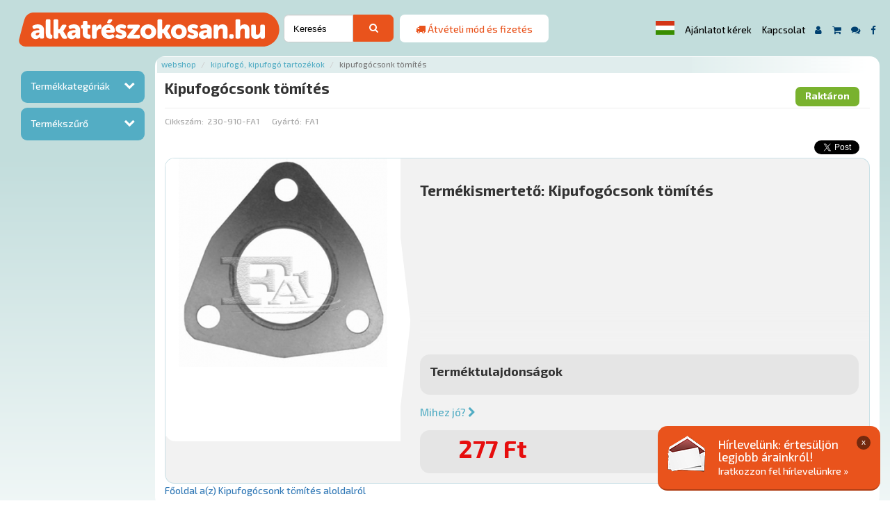

--- FILE ---
content_type: text/html; charset=UTF-8
request_url: https://alkatreszokosan.hu/hu/termek/kipufogo-kipufogo-tartozekok/kipufogocsonk-tomites-230-910-fa1
body_size: 10956
content:
<!DOCTYPE html>
<html lang="hu">
<head>
	<meta charset="UTF-8">
	<meta name="viewport" content="width=device-width, initial-scale=1, maximum-scale=1">
	<meta http-equiv="X-UA-Compatible" content="IE=edge">
	<meta http-equiv="Content-Type" content="text/html; charset=UTF-8" />
	<meta http-equiv="Content-Script-Type" content="text/javascript" />
	<meta http-equiv="Content-Language" content="hu" />
	<meta http-equiv="imagetoolbar" content="no" />

	<title>Kipufogócsonk tömítés | Alkatrész Okosan</title>
	<link rel="shortcut icon" href="/images/favicon.ico">

	<meta name="author" content="AlkatrészOkosan.hu" />
	<meta name="keywords" content="Kipufogócsonk tömítés Kipufogó, kipufogó tartozékok" />
	<meta name="description" content="Kipufogócsonk tömítés Kipufogó, kipufogó tartozékok " />
	<meta name="distribution" content="Global" />
	<meta name="rating" content="general" />
	<meta name="doc-type" content="web page" />
	<meta name="robots" content="index, follow" />
	
	<meta property="og:locale" content="hu_HU">
	<meta property="og:site_name" content="Alkatrész Okosan.hu">
	<meta property="og:title" content="Kipufogócsonk tömítés" />
	<meta property="og:type" content="product" />
	<meta property="og:url" content="https://alkatreszokosan.hu/hu/termek/kipufogo-kipufogo-tartozekok/kipufogocsonk-tomites-230-910-fa1" />
	<meta property="og:image" content="https://alkatreszokosan.hu/images/product/kipufogocsonk-tomites-230-910-fa1/230-910-fa1.png" />
	<meta property="og:description" content="" />
	<meta property="product:price:amount" content="277.00"/>
	<meta property="product:price:currency" content="HUF"/>
		<link rel="stylesheet" href="/build/app.css">
		<link href="https://fonts.googleapis.com/css?family=Exo+2:500,700,800&amp;subset=latin-ext" rel="stylesheet">
	<link href="/assets/vendor/ekko-lightbox/dist/ekko-lightbox.min.css" rel="stylesheet">
	<link href="/assets/vendor/bootstrap-star-rating/css/star-rating.min.css" rel="stylesheet">
			<script async src="https://www.googletagmanager.com/gtag/js?id=UA-42809900-1"></script>
	<script>
		window.dataLayer = window.dataLayer || [];
		function gtag(){dataLayer.push(arguments);}
		gtag('js', new Date());
		gtag('config', 'UA-42809900-1');
				!function(f,b,e,v,n,t,s)
		{if(f.fbq)return;n=f.fbq=function(){n.callMethod?
			n.callMethod.apply(n,arguments):n.queue.push(arguments)};
			if(!f._fbq)f._fbq=n;n.push=n;n.loaded=!0;n.version='2.0';
			n.queue=[];t=b.createElement(e);t.async=!0;
			t.src=v;s=b.getElementsByTagName(e)[0];
			s.parentNode.insertBefore(t,s)}(window, document,'script',
			'https://connect.facebook.net/en_US/fbevents.js');
		fbq('init', '4475331469208839');
		fbq('track', 'PageView');
	</script>
	<noscript><img height="1" width="1" style="display:none" src="https://www.facebook.com/tr?id=4475331469208839&ev=PageView&noscript=1"/></noscript>

	<!--[if lt IE 9]>
	<script src="https://oss.maxcdn.com/html5shiv/3.7.2/html5shiv.min.js"></script>
	<script src="https://oss.maxcdn.com/respond/1.4.2/respond.min.js"></script>
	<![endif]-->

	<!--[if IE]><style>.navbar-search input { height: 40px !important; padding: 10px !important }</style><![endif]-->

</head>
<body class="preload lang-hu product_info">
	<div id="page">
		
		<div id="header">
			<nav class="navbar navbar-default navbar-fixed-top">
				<div class="navigate">
					<div class="navbar-header"><div class="headercontainer container">

						<a id="respsearch" href="#" class="respbtn nolaptop nodesktop">
							<i class="fa fa-search" aria-hidden="true"></i>
						</a>
																		<a id="resplogin" href="/hu/login" class="respbtn nolaptop nodesktop" title="Bejelentkezés">
							<i class="fa fa-user" aria-hidden="true"></i>
						</a>
												<button type="button" class="navbar-toggle collapsed" data-toggle="collapse" data-target="#menubar" aria-expanded="false">
							<span class="sr-only">Menü</span>
							<span class="icon-bar"></span>
							<span class="icon-bar"></span>
							<span class="icon-bar"></span>
						</button>
						<a class="navbar-brand col-xs-12 col-sm-12 col-md-4 col-lg-3" href="/">
							<img src="/images/logo.svg" alt="AlaktrészOkosan.hu" width="375" class="default" data-holder-rendered="true"/>
							
						</a>
						<div class="navbar-search col-xs-12 col-sm-12 col-md-3 col-lg-2">
	<div id="kereso" class="column col-xs-12 col-sm-12 col-md-12 col-lg-12"><div class="container">
		<form name="product_search" method="get" action="/hu/termekek">
		<div class="inputbox col-xs-10 col-sm-11 col-md-9 col-lg-9">
			
			<input type="text" id="search" name="search" required="required" placeholder="Keresés" class="form-control" />
			
		</div>
		<div style="display: none;">
			<div class="checkbox"><label for="product_search_discount"><input type="checkbox" id="product_search_discount" name="discount" disabled="disabled" value="1" /> Akciós</label></div>
			<div class="checkbox"><label for="product_search_stock"><input type="checkbox" id="product_search_stock" name="stock" disabled="disabled" value="1" /> Készleten</label></div>
			<div class="checkbox"><label for="product_search_new"><input type="checkbox" id="product_search_new" name="new" disabled="disabled" value="1" /> Újdonság</label></div>
		</div>
		<div class="btnbox col-xs-2 col-sm-1 col-md-3 col-lg-3">
			<button type="submit" class="btn btn-primary"><i class="fa fa-search" aria-hidden="true"></i></button>
		</div>
		<input type="hidden" id="product_search_page" name="page" value="1" />
		<input type="hidden" id="product_search_price1" name="price1" disabled="disabled" />
		<input type="hidden" id="product_search_price2" name="price2" disabled="disabled" />
		<input type="hidden" id="product_search_sort" name="sort" />
		<input type="hidden" id="product_search_limit" name="limit" value="25" />
		<input type="hidden" id="product_search_mf" name="mf" disabled="disabled" />
		<input type="hidden" id="product_search_attr" name="attr" disabled="disabled" />
		</form>
	</div></div>
</div>
						<a href="#" data-toggle="modal" data-target="#freedeliveryModal" title="Átvételi mód és fizetés"><div class="navbar-banner notablet nomobile col-xs-12 col-sm-12 col-md-3 col-lg-2">
							<i class="fa fa-truck" aria-hidden="true"></i> <span>Átvételi mód és fizetés</span>
						</div></a>
						<div id="menubar" class="collapse navbar-collapse">
							<div id="menubox" class="jumbotron"><div class="container">
								<ul class="nav navbar-nav">
									<button type="button" class="no-btn" data-toggle="modal" data-target="#langchooser"><span class="flag-icon flag-icon-hu"></span></button>
									<li class="menu-item nolaptop"><a href="/hu/offer" title="Ajánlatot kérek">Ajánlatot kérek</a></li>
									<li class="menu-item nolaptop">
										<a href="/hu/contact" title="Kapcsolat">Kapcsolat</a>
									</li>
									<li class="menu-item nomobile menu-icon-login menu-icon">
										<a href="/hu/login" data-toggle="tooltip" title="Bejelentkezés">
											<i class="fa fa-user" aria-hidden="true"></i>
										</a>
									</li>
									<li class="menu-item tooltipbtn nomobile menu-icon">
																				<a href="/hu/kosar" data-toggle="tooltip" title="Kosár"><i class="fa fa-shopping-cart" aria-hidden="true"></i></a>
									</li>
									<li class="menu-item notooltipbtn notablet nodesktop menu-icon">
																				<a href="/hu/kosar" title="Kosár"><i class="fa fa-shopping-cart" aria-hidden="true"></i></a>
									</li>

									<li class="menu-item tooltipbtn nomobile menu-icon" data-toggle="tooltip">
										<a href="/hu/gyik" title="Gyakori Kérdések"><i class="fa fa-comments" aria-hidden="true"></i></a>
									</li>
									<li class="menu-item notooltipbtn nodesktop menu-icon">
										<a href="/hu/gyik" title="Gyakori Kérdések"><i class="fa fa-comments" aria-hidden="true"></i></a>
									</li>
									<li class="menu-item tooltipbtn nomobile menu-icon" data-toggle="tooltip">
										<a href="https://www.facebook.com/AlkatreszOkosan.hu" target="_blank" title="Facebook"><i class="fa fa-facebook" aria-hidden="true"></i></a>
									</li>
									<li class="menu-item notooltipbtn nodesktop menu-icon">
										<a href="https://www.facebook.com/AlkatreszOkosan.hu" target="_blank" title="Facebook"><i class="fa fa-facebook" aria-hidden="true"></i></a>
									</li>
																	</ul>

							</div></div>
						</div>

					</div></div>

				</div>
			</nav>
		</div>
		<div id="floatingbanner">
			<div class="img nopadding nomobile col-xs-12 col-sm-4 col-md-3 col-lg-3"><img src="/images/pelda/banner.png" alt="banner" class="img-responsive"></div>
			<div class="txt nopadding col-xs-12 col-sm-8 col-md-9 col-lg-9">
				<a id="floatingbannerbtn" href="#">x</a>
				<h3>Hírlevelünk: Értesüljön legjobb árainkról!</h3>
				<p><a href="/hu/hirlevel" title="Iratkozzon fel hírlevelünkre">Iratkozzon fel hírlevelünkre »</a></p>
			</div>
		</div>
		<div id="content">
			<div class="jumbotron"><div class="container">
																			<div id="sidebar" class="col-xs-12 col-sm-12 col-md-3 col-lg-2">
<form name="product_sidebar" method="get" action="/hu/termekek">
					<div class="accordion" id="accordion2">

						<div class="accordion-group">
								<div class="accordion-heading">
								<a class="accordion-toggle" data-toggle="collapse" data-parent="#accordion2" href="#collapseOne">Termékkategóriák</a>
							</div>
							<div id="collapseOne" class="accordion-body collapse"><div class="accordion-inner">
								<ul>
												<li class="dropdown">
													<a class="dropdown-toggle" data-toggle="dropdown" href="/hu/termekek/ablaktorlo">Ablaktörlő&nbsp;<span class="caret"></span></a>
														<ul class="dropdown-menu hotfix_inner-dropdown">
											<li class="hotfix_inner-submenu">
					<a href="/hu/termekek/ablaktorlo/ablaktorlo-gumi">Ablaktörlő gumi</a>
				</li>
												<li class="hotfix_inner-submenu">
					<a href="/hu/termekek/ablaktorlo/ablaktorlo-kar">Ablaktörlő kar</a>
				</li>
												<li class="hotfix_inner-submenu">
					<a href="/hu/termekek/ablaktorlo/ablaktorlo-lapat">Ablaktörlő lapát</a>
				</li>
						</ul>
	
												</li>
											<li class="dropdown">
													<a href="/hu/termekek/adalekanyagok">Adalékanyagok</a>
												</li>
											<li class="dropdown">
													<a class="dropdown-toggle" data-toggle="dropdown" href="/hu/termekek/akkumulator-es-kiegeszitoi">Akkumulátor és kiegészítői&nbsp;<span class="caret"></span></a>
														<ul class="dropdown-menu hotfix_inner-dropdown">
											<li class="hotfix_inner-submenu">
					<a href="/hu/termekek/akkumulator-es-kiegeszitoi/akkumulator">Akkumulátor</a>
				</li>
												<li class="hotfix_inner-submenu">
					<a href="/hu/termekek/akkumulator-es-kiegeszitoi/akkumulator-csipesz">Akkumulátor csipesz</a>
				</li>
												<li class="hotfix_inner-submenu">
					<a href="/hu/termekek/akkumulator-es-kiegeszitoi/akkumulator-saru">Akkumulátor saru</a>
				</li>
												<li class="hotfix_inner-submenu">
					<a href="/hu/termekek/akkumulator-es-kiegeszitoi/akkumulator-tolto">Akkumulátor töltő</a>
				</li>
												<li class="hotfix_inner-submenu">
					<a href="/hu/termekek/akkumulator-es-kiegeszitoi/akkumulator-vedelem">Akkumulátor védelem</a>
				</li>
												<li class="hotfix_inner-submenu">
					<a href="/hu/termekek/akkumulator-es-kiegeszitoi/akkusav">Akkusav</a>
				</li>
												<li class="hotfix_inner-submenu">
					<a href="/hu/termekek/akkumulator-es-kiegeszitoi/inditokabel">Indítókábel</a>
				</li>
						</ul>
	
												</li>
											<li class="dropdown">
													<a class="dropdown-toggle" data-toggle="dropdown" href="/hu/termekek/autoalkatreszek">Autóalkatrészek&nbsp;<span class="caret"></span></a>
														<ul class="dropdown-menu hotfix_inner-dropdown">
											<li class="hotfix_inner-submenu">
					<a href="/hu/termekek/autoalkatreszek/alkatreszek-keleti-tipusokra">Alkatrészek keleti típusokra</a>
				</li>
												<li class="hotfix_inner-submenu">
					<a href="/hu/termekek/autoalkatreszek/anyak">Anyák</a>
				</li>
												<li class="hotfix_inner-submenu">
					<a href="/hu/termekek/autoalkatreszek/biztositek-es-kabelsaru">Biztosíték és kábelsaru</a>
				</li>
												<li class="hotfix_inner-submenu">
					<a href="/hu/termekek/autoalkatreszek/bowden">Bowden</a>
				</li>
												<li class="hotfix_inner-submenu">
					<a href="/hu/termekek/autoalkatreszek/csapagyak">Csapágyak</a>
				</li>
												<li class="hotfix_inner-submenu">
					<a href="/hu/termekek/autoalkatreszek/csavarok">Csavarok</a>
				</li>
												<li class="hotfix_inner-submenu">
					<a href="/hu/termekek/autoalkatreszek/csovek-es-bilincsek">Csövek és bilincsek</a>
				</li>
												<li class="hotfix_inner-submenu">
					<a href="/hu/termekek/autoalkatreszek/egyeb-alkatreszek">Egyéb alkatrészek</a>
				</li>
												<li class="hotfix_inner-submenu">
					<a href="/hu/termekek/autoalkatreszek/elektromos-es-gyujtas-alkatreszek">Elektromos és gyújtás alkatrészek</a>
				</li>
												<li class="hotfix_inner-submenu">
					<a href="/hu/termekek/autoalkatreszek/eroatviteli-alkatreszek">Erőátviteli alkatrészek</a>
				</li>
												<li class="hotfix_inner-submenu">
					<a href="/hu/termekek/autoalkatreszek/fek-alkatreszek">Fék alkatrészek</a>
				</li>
												<li class="hotfix_inner-submenu">
					<a href="/hu/termekek/autoalkatreszek/feltengely-gumiharang">Féltengely gumiharang</a>
				</li>
												<li class="hotfix_inner-submenu">
					<a href="/hu/termekek/autoalkatreszek/futomu-alkatreszek">Futómű alkatrészek</a>
				</li>
												<li class="hotfix_inner-submenu">
					<a href="/hu/termekek/autoalkatreszek/gyuruk">Gyűrűk</a>
				</li>
												<li class="hotfix_inner-submenu">
					<a href="/hu/termekek/autoalkatreszek/huto-futo-es-klimarendszer">Hűtő-fűtő és klímarendszer</a>
				</li>
												<li class="hotfix_inner-submenu">
					<a href="/hu/termekek/autoalkatreszek/karosszeria">Karosszéria</a>
				</li>
												<li class="hotfix_inner-submenu">
					<a href="/hu/termekek/autoalkatreszek/motor">Motor</a>
				</li>
												<li class="hotfix_inner-submenu">
					<a href="/hu/termekek/autoalkatreszek/patent">Patent</a>
				</li>
												<li class="hotfix_inner-submenu">
					<a href="/hu/termekek/autoalkatreszek/prizma">Prizma</a>
				</li>
												<li class="hotfix_inner-submenu">
					<a href="/hu/termekek/autoalkatreszek/szijak-gorgok">Szíjak,görgők</a>
				</li>
												<li class="hotfix_inner-submenu">
					<a href="/hu/termekek/autoalkatreszek/szimering">Szimering</a>
				</li>
												<li class="hotfix_inner-submenu">
					<a href="/hu/termekek/autoalkatreszek/szurok">Szűrők</a>
				</li>
						</ul>
	
												</li>
											<li class="dropdown">
													<a class="dropdown-toggle" data-toggle="dropdown" href="/hu/termekek/autoapolas">Autóápolás&nbsp;<span class="caret"></span></a>
														<ul class="dropdown-menu hotfix_inner-dropdown">
											<li class="hotfix_inner-submenu">
					<a href="/hu/termekek/autoapolas/apolok-polirok">Ápolók, polírok</a>
				</li>
												<li class="hotfix_inner-submenu">
					<a href="/hu/termekek/autoapolas/festek-lakk">Festék, lakk</a>
				</li>
												<li class="hotfix_inner-submenu">
					<a href="/hu/termekek/autoapolas/jeg-es-paramentesito">Jég és páramentesítő</a>
				</li>
												<li class="hotfix_inner-submenu">
					<a href="/hu/termekek/autoapolas/korrozio-es-alvazvedelem">Korrózió és alvázvédelem</a>
				</li>
												<li class="hotfix_inner-submenu">
					<a href="/hu/termekek/autoapolas/legkonditsztito">Légkonditsztító</a>
				</li>
												<li class="hotfix_inner-submenu">
					<a href="/hu/termekek/autoapolas/ragcsalovedo">Rágcsálóvédő</a>
				</li>
												<li class="hotfix_inner-submenu">
					<a href="/hu/termekek/autoapolas/samponok-tisztitok">Samponok, tisztítók</a>
				</li>
												<li class="hotfix_inner-submenu">
					<a href="/hu/termekek/autoapolas/tisztito-felszerelesek">Tisztító felszerelések</a>
				</li>
						</ul>
	
												</li>
											<li class="dropdown">
													<a class="dropdown-toggle" data-toggle="dropdown" href="/hu/termekek/autofelszereles">Autófelszerelés&nbsp;<span class="caret"></span></a>
														<ul class="dropdown-menu hotfix_inner-dropdown">
											<li class="hotfix_inner-submenu">
					<a href="/hu/termekek/autofelszereles/antenna-es-felszerelesei">Antenna és felszerelései</a>
				</li>
												<li class="hotfix_inner-submenu">
					<a href="/hu/termekek/autofelszereles/auto-tartozekok">Autó tartozékok</a>
				</li>
												<li class="hotfix_inner-submenu">
					<a href="/hu/termekek/autofelszereles/autoszonyeg">Autószőnyeg</a>
				</li>
												<li class="hotfix_inner-submenu">
					<a href="/hu/termekek/autofelszereles/belteri-felszerelesek">Beltéri felszerelések</a>
				</li>
												<li class="hotfix_inner-submenu">
					<a href="/hu/termekek/autofelszereles/egyeb-felszereles">Egyéb felszerelés</a>
				</li>
												<li class="hotfix_inner-submenu">
					<a href="/hu/termekek/autofelszereles/elem">Elem</a>
				</li>
												<li class="hotfix_inner-submenu">
					<a href="/hu/termekek/autofelszereles/holanc">Hólánc</a>
				</li>
												<li class="hotfix_inner-submenu">
					<a href="/hu/termekek/autofelszereles/illatosito">Illatosító</a>
				</li>
												<li class="hotfix_inner-submenu">
					<a href="/hu/termekek/autofelszereles/kotelezo-tartozekok">Kötelező tartozékok</a>
				</li>
												<li class="hotfix_inner-submenu">
					<a href="/hu/termekek/autofelszereles/kulso-autofelszereles">Külső autófelszerelés</a>
				</li>
												<li class="hotfix_inner-submenu">
					<a href="/hu/termekek/autofelszereles/lampa-es-utastervilagitas">Lámpa és utastérvilágítás</a>
				</li>
												<li class="hotfix_inner-submenu">
					<a href="/hu/termekek/autofelszereles/motorkerekpar-felszerelesek">Motorkerékpár felszerelések</a>
				</li>
												<li class="hotfix_inner-submenu">
					<a href="/hu/termekek/autofelszereles/reklam-anyagok">Reklám anyagok</a>
				</li>
												<li class="hotfix_inner-submenu">
					<a href="/hu/termekek/autofelszereles/rendszamtabla-tarto">Rendszámtábla tartó</a>
				</li>
												<li class="hotfix_inner-submenu">
					<a href="/hu/termekek/autofelszereles/tuning-felszerelesek">Tuning felszerelések</a>
				</li>
						</ul>
	
												</li>
											<li class="dropdown">
													<a href="/hu/termekek/disztarcsa">Dísztárcsa</a>
												</li>
											<li class="dropdown">
													<a class="dropdown-toggle" data-toggle="dropdown" href="/hu/termekek/fagyallo-szelvedomoso-desztillalt-viz">Fagyálló, szélvédőmosó, desztillált víz&nbsp;<span class="caret"></span></a>
														<ul class="dropdown-menu hotfix_inner-dropdown">
											<li class="hotfix_inner-submenu">
					<a href="/hu/termekek/fagyallo-szelvedomoso-desztillalt-viz/desztillalt-viz">Desztillált víz</a>
				</li>
												<li class="hotfix_inner-submenu">
					<a href="/hu/termekek/fagyallo-szelvedomoso-desztillalt-viz/fagyallo">Fagyálló</a>
				</li>
												<li class="hotfix_inner-submenu">
					<a href="/hu/termekek/fagyallo-szelvedomoso-desztillalt-viz/szelvedomoso">Szélvédőmosó</a>
				</li>
						</ul>
	
												</li>
											<li class="dropdown">
													<a class="dropdown-toggle" data-toggle="dropdown" href="/hu/termekek/garazsberendezes">Garázsberendezés&nbsp;<span class="caret"></span></a>
														<ul class="dropdown-menu hotfix_inner-dropdown">
											<li class="hotfix_inner-submenu">
					<a href="/hu/termekek/garazsberendezes/alkatreszmoso-szekreny">Alkatrészmosó szekrény</a>
				</li>
												<li class="hotfix_inner-submenu">
					<a href="/hu/termekek/garazsberendezes/csorlo">Csörlő</a>
				</li>
												<li class="hotfix_inner-submenu">
					<a href="/hu/termekek/garazsberendezes/emelo">Emelő</a>
				</li>
												<li class="hotfix_inner-submenu">
					<a href="/hu/termekek/garazsberendezes/futomubeallito-berendezes">Futóműbeállító berendezés</a>
				</li>
												<li class="hotfix_inner-submenu">
					<a href="/hu/termekek/garazsberendezes/hegeszto">Hegesztő</a>
				</li>
												<li class="hotfix_inner-submenu">
					<a href="/hu/termekek/garazsberendezes/hidraulikus-pres">Hidraulikus prés</a>
				</li>
												<li class="hotfix_inner-submenu">
					<a href="/hu/termekek/garazsberendezes/homokfuvo">Homokfúvó</a>
				</li>
												<li class="hotfix_inner-submenu">
					<a href="/hu/termekek/garazsberendezes/hordoszallito">Hordószállító</a>
				</li>
												<li class="hotfix_inner-submenu">
					<a href="/hu/termekek/garazsberendezes/hosszabbito">Hosszabbító</a>
				</li>
												<li class="hotfix_inner-submenu">
					<a href="/hu/termekek/garazsberendezes/kerekszallito-es-mozgato-eszkozok">Kerékszállító és mozgató eszközök</a>
				</li>
												<li class="hotfix_inner-submenu">
					<a href="/hu/termekek/garazsberendezes/kerekszerelo-berendezes">Kerékszerelő berendezés</a>
				</li>
												<li class="hotfix_inner-submenu">
					<a href="/hu/termekek/garazsberendezes/kerektamasz">Keréktámasz</a>
				</li>
												<li class="hotfix_inner-submenu">
					<a href="/hu/termekek/garazsberendezes/klimatolto">Klímatöltő</a>
				</li>
												<li class="hotfix_inner-submenu">
					<a href="/hu/termekek/garazsberendezes/kompresszor">Kompresszor</a>
				</li>
												<li class="hotfix_inner-submenu">
					<a href="/hu/termekek/garazsberendezes/magneses-kiegeszitok">Mágneses kiegészítők</a>
				</li>
												<li class="hotfix_inner-submenu">
					<a href="/hu/termekek/garazsberendezes/munkaasztal">Munkaasztal</a>
				</li>
												<li class="hotfix_inner-submenu">
					<a href="/hu/termekek/garazsberendezes/olaj-es-kenestechnika">Olaj és kenéstechnika</a>
				</li>
												<li class="hotfix_inner-submenu">
					<a href="/hu/termekek/garazsberendezes/ozon-maker">Ozon maker</a>
				</li>
												<li class="hotfix_inner-submenu">
					<a href="/hu/termekek/garazsberendezes/rampa">Rámpa</a>
				</li>
												<li class="hotfix_inner-submenu">
					<a href="/hu/termekek/garazsberendezes/szereloszek-barszek-deszka">Szerelőszék, bárszék, deszka</a>
				</li>
												<li class="hotfix_inner-submenu">
					<a href="/hu/termekek/garazsberendezes/szerszamos-kocsi-szekreny-tarolo">Szerszámos kocsi, szekrény, tároló</a>
				</li>
												<li class="hotfix_inner-submenu">
					<a href="/hu/termekek/garazsberendezes/vulkanizalo">Vulkanizáló</a>
				</li>
						</ul>
	
												</li>
											<li class="dropdown">
													<a href="/hu/termekek/izzok">Izzók</a>
												</li>
											<li class="dropdown">
													<a href="/hu/termekek/kenoanyagok">Kenőanyagok</a>
												</li>
											<li class="dropdown">
													<a href="/hu/termekek/kerek-es-alkatreszei">Kerék és alkatrészei</a>
												</li>
											<li class="dropdown">
													<a href="/hu/termekek/kipufogo-kipufogo-tartozekok">Kipufogó, kipufogó tartozékok</a>
												</li>
											<li class="dropdown">
													<a href="/hu/termekek/motorolaj">Motorolaj</a>
												</li>
											<li class="dropdown">
													<a href="/hu/termekek/munkavedelem">Munkavédelem</a>
												</li>
											<li class="dropdown">
													<a class="dropdown-toggle" data-toggle="dropdown" href="/hu/termekek/nyari-es-teli-gumi">Nyári és téli gumi&nbsp;<span class="caret"></span></a>
														<ul class="dropdown-menu hotfix_inner-dropdown">
											<li class="hotfix_inner-submenu">
					<a href="/hu/termekek/nyari-es-teli-gumi/nyari-gumi">Nyári gumi</a>
				</li>
												<li class="hotfix_inner-submenu">
					<a href="/hu/termekek/nyari-es-teli-gumi/teli-gumi">Téli gumi</a>
				</li>
						</ul>
	
												</li>
											<li class="dropdown">
													<a href="/hu/termekek/szerelolampak-led-es-termekek">Szerelőlámpák, led-es termékek</a>
												</li>
											<li class="dropdown">
													<a class="dropdown-toggle" data-toggle="dropdown" href="/hu/termekek/szerszamok">Szerszámok&nbsp;<span class="caret"></span></a>
														<ul class="dropdown-menu hotfix_inner-dropdown">
											<li class="hotfix_inner-submenu">
					<a href="/hu/termekek/szerszamok/barkacs">Barkács</a>
				</li>
												<li class="hotfix_inner-submenu">
					<a href="/hu/termekek/szerszamok/bitek">Bitek</a>
				</li>
												<li class="hotfix_inner-submenu">
					<a href="/hu/termekek/szerszamok/crowa-szerszamok">Crowa szerszámok</a>
				</li>
												<li class="hotfix_inner-submenu">
					<a href="/hu/termekek/szerszamok/crowafej">Crowafej</a>
				</li>
												<li class="hotfix_inner-submenu">
					<a href="/hu/termekek/szerszamok/csavarhuzok">Csavarhúzók</a>
				</li>
												<li class="hotfix_inner-submenu">
					<a href="/hu/termekek/szerszamok/elektromos-gepek">Elektromos gépek</a>
				</li>
												<li class="hotfix_inner-submenu">
					<a href="/hu/termekek/szerszamok/fogok">Fogók</a>
				</li>
												<li class="hotfix_inner-submenu">
					<a href="/hu/termekek/szerszamok/kulcsok">Kulcsok</a>
				</li>
												<li class="hotfix_inner-submenu">
					<a href="/hu/termekek/szerszamok/legkulcs">Légkulcs</a>
				</li>
												<li class="hotfix_inner-submenu">
					<a href="/hu/termekek/szerszamok/magneses-kiegeszitok">Mágneses kiegészítők</a>
				</li>
												<li class="hotfix_inner-submenu">
					<a href="/hu/termekek/szerszamok/mero-muszerek">Mérő műszerek</a>
				</li>
												<li class="hotfix_inner-submenu">
					<a href="/hu/termekek/szerszamok/nyomatekkulcsok">Nyomatékkulcsok</a>
				</li>
												<li class="hotfix_inner-submenu">
					<a href="/hu/termekek/szerszamok/pneumatikus-szerszamok">Pneumatikus szerszámok</a>
				</li>
												<li class="hotfix_inner-submenu">
					<a href="/hu/termekek/szerszamok/specialis-szerszamok">Speciális szerszámok</a>
				</li>
												<li class="hotfix_inner-submenu">
					<a href="/hu/termekek/szerszamok/szerszamkeszletek">Szerszámkészletek</a>
				</li>
												<li class="hotfix_inner-submenu">
					<a href="/hu/termekek/szerszamok/vezerles-szerszamok">Vezérlés szerszámok</a>
				</li>
						</ul>
	
												</li>
											<li class="dropdown">
													<a href="/hu/termekek/szerviz-anyagok">Szerviz anyagok</a>
												</li>
											<li class="dropdown">
													<a href="/hu/termekek/utanfuto-tartozekok">Utánfutó tartozékok</a>
												</li>
											</ul>
							</div></div>
						</div>

						<div class="accordion-group">
							<div class="accordion-heading">
								<a class="accordion-toggle" data-toggle="collapse" data-parent="#accordion2" href="#collapseTwo">Termékszűrő</a>
							</div>
							<div id="collapseTwo" class="accordion-body collapse">
								<div class="accordion-inner">
									
									<div class="accordion" id="accordion1">
										<div class="accordion-group">
											<div class="accordion-heading">
												<a class="accordion-toggle" data-toggle="collapse" data-parent="#accordion1" href="#collapseOneA">Ár</a>
											</div>
											<div id="collapseOneA" class="accordion-body collapse"><div class="accordion-inner">
													<label class="control-label" for="price1">Ár (-tól)</label>
													<input type="text" id="price1" name="price1" class="form-control" />
													
													<label class="control-label" for="price2">Ár (-ig)</label>
													<input type="text" id="price2" name="price2" class="form-control" />
													
											</div></div>
										</div>
		
									</div>

								</div>
							</div>
						</div>

					</div>
					<div style="display: none;">
						<div class="checkbox"><label for="product_sidebar_discount"><input type="checkbox" id="product_sidebar_discount" name="discount" value="1" /> Akciós</label></div>
						<div class="checkbox"><label for="product_sidebar_stock"><input type="checkbox" id="product_sidebar_stock" name="stock" value="1" /> Készleten</label></div>
						<div class="checkbox"><label for="product_sidebar_new"><input type="checkbox" id="product_sidebar_new" name="new" value="1" /> Újdonság</label></div>
											</div>
					<button class="btn btn-success" type="submit" style="width: 0px; height: 0px; position: absolute; top: -99999px; left: -99999px;">Szűrés</button>										<input type="hidden" id="product_sidebar_page" name="page" value="1" />
					<input type="hidden" id="product_sidebar_search" name="search" />
					<input type="hidden" id="product_sidebar_sort" name="sort" />
					<input type="hidden" id="product_sidebar_limit" name="limit" value="25" />
					<input type="hidden" id="product_sidebar_mf" name="mf" />
					<input type="hidden" id="product_sidebar_attr" name="attr" />
</form>
				</div>
				<div id="tartalom" class="boxgroup fullh col-xs-12 col-sm-12 col-md-9 col-lg-10">
					<div id="product_info" itemscope itemtype="http://schema.org/Product">
		<h2 class="brdcrmb">
	<ol class="breadcrumb">
			<li><a href="/hu/termekek" title="Webshop">Webshop</a></li>
			<li><a href="/hu/termekek/kipufogo-kipufogo-tartozekok" itemprop="category" content="Kipufogó, kipufogó tartozékok" title="Kipufogó, kipufogó tartozékok">Kipufogó, kipufogó tartozékok</a></li>
		<li class="active">Kipufogócsonk tömítés</li>
	</ol>
	</h2>

				<div class="sectiontitle nopadding col-xs-12 col-sm-12 col-md-12 col-lg-12" style="margin-bottom:0">
					<div class="nopadding col-xs-12 col-sm-12 col-md-12 col-lg-6">
						<h1 class="pi_title" itemprop="name">Kipufogócsonk tömítés
												</h1>
					</div>
					<div class="cimkek col-xs-12 col-sm-12 col-md-12 col-lg-6">
						<span class="cimke keszlet">Raktáron</span>					</div>
				</div>
				
				<div class="sectionsubtitle nopadding col-xs-12 col-sm-12 col-md-12 col-lg-12">
					<div class="nopadding col-xs-12 col-sm-12 col-md-12 col-lg-6">
						<p>
							<label>Cikkszám:</label> <span itemprop="mpn">230-910-FA1</span>
							<label>Gyártó:</label> <span itemprop="brand">FA1</span>
						</p>
					</div>
					<div class="cimkek nopadding col-xs-12 col-sm-12 col-md-12 col-lg-6">
						<iframe src="https://www.facebook.com/plugins/like.php?href=https%3A%2F%2Fdevelopers.facebook.com%2Fdocs%2Fplugins%2F&width=51&layout=button&action=like&size=small&show_faces=false&share=false&height=65&appId=142095775940679" width="75" height="20" style="border:none;overflow:hidden" scrolling="no" frameborder="0" allowTransparency="true"></iframe>
						<script src="https://apis.google.com/js/platform.js" async defer>{lang: hu}</script>
						<div class="g-plus" data-action="share"></div>
						<iframe src="https://platform.twitter.com/widgets/tweet_button.html?url=https%3A%2F%2Fdev.twitter.com%2Fweb%2Ftweet-button&via=twitterdev&related=twitterapi%2Ctwitter&text=custom%20share%20text&hashtags=example%2Cdemo" width="80" height="20" title="Twitter Tweet Button" style="border: 0; overflow: hidden !important" scrolling="no" horizontalscrolling="no" verticalscrolling="no"></iframe>
						</div>
				</div>
				
				<div id="termekinfo" class="nopadding col-xs-12 col-sm-12 col-md-12 col-lg-12">
				<div class="img nopadding col-xs-12 col-sm-6 col-md-4 col-lg-4">


					<div id="ProdCarousel" class="carousel slide" data-ride="carousel">
						<ol class="carousel-indicators">
						</ol>

						<div class="carousel-inner">
								<div class="item active">
								<a href="https://alkatreszokosan.hu/media/cache/product_full/images/product/kipufogocsonk-tomites-230-910-fa1/230-910-fa1.png" data-toggle="lightbox" data-title="Kipufogócsonk tömítés" data-gallery="kipufogocsonk-tomites-230-910-fa1">
									<img src="https://alkatreszokosan.hu/media/cache/product_info_bigthumb/images/product/kipufogocsonk-tomites-230-910-fa1/230-910-fa1.png" alt="Kipufogócsonk tömítés" class="img-responsive" title="Kipufogócsonk tömítés" itemprop="image">
								</a>
							</div>
	
						</div>
					</div>
				</div>

					<div class="txt col-xs-12 col-sm-6 col-md-8 col-lg-8">
						<h2 class="notablet nomobile">Termékismertető: Kipufogócsonk tömítés</h2>
																		<p id="faded-text" class="fader-gradient">
												<span class="faded-text-holder" itemprop="description">
						
						</span>
						</p>
						<button id="product-text-fader" class="btn btn-primary">További információ</button>
					<div class="attr_holder">
						<h3>Terméktulajdonságok</h3>
					</div>
					<p>
						<a class="mihez" href="#" data-product="230-910-FA1">Mihez jó? <i class="fa fa-chevron-right" aria-hidden="true"></i></a>
					</p>
						<div class="ar nopadding col-xs-12 col-sm-12 col-md-12 col-lg-12">
							<form action="/hu/kosar" method="post">
								<div class="nopadding text-center col-xs-12 col-sm-6 col-md-4 col-lg-4" itemprop="offers" itemscope itemtype="http://schema.org/Offer">
									<link itemprop="availability" href="http://schema.org/InStock"/>
									<link itemprop="itemCondition" href="http://schema.org/NewCondition"/>
									<meta itemprop="priceCurrency" content="HUF" />
																			<h2 itemprop="price" content="277">277&nbsp;Ft</h2>
																	</div>
								<div class="nopadding text-center col-xs-12 col-sm-6 col-md-4 col-lg-4">
																	</div>
								<div class="nopadding text-center col-xs-12 col-sm-6 col-md-4 col-lg-4">
									<div class="kosarba nopadding col-xs-12 col-sm-12 col-md-12 col-lg-12">
																				<div class="inputbox nopadding col-xs-3 col-sm-4 col-md-3 col-lg-3">
											<input type="text" name="qty" class="form-control" id="kosar" placeholder="1" onfocus="this.placeholder = ''">
										</div>
										<div class="btnbox nopadding col-xs-7 col-sm-6 col-md-7 col-lg-7">
											<button type="submit" name="add" class="btn btn-primary">Kosárba <i class="fa fa-chevron-right" aria-hidden="true"></i></button>
										</div>
																			</div>
								</div>
								<input type="hidden" name="product" value="829ea41f-1761-11e9-90f8-00163c46b6c0">
							</form>
						</div>
					</div>
				</div>
	<div class="mainpagelink">
		<a href="/" title="Főoldal a(z) Kipufogócsonk tömítés aloldalról">Főoldal a(z) Kipufogócsonk tömítés aloldalról</a>
	</div>
	<div class="modal product-info-modal fade">
		<div class="modal-dialog">
			<div class="modal-content modal-lg">
				<div class="modal-header">
					<button type="button" class="close" data-dismiss="modal" aria-label="Close"><span aria-hidden="true">&times;</span></button>
					<h4 class="modal-title">Az alkatrész az alábbi járművekhez használható fel</h4>
				</div>
				<div class="modal-body"></div>
				<div class="modal-footer">
					<button type="button" class="btn btn-default" data-dismiss="modal">Bezár</button>
				</div>
			</div>
		</div>
	</div>
</div>
				</div>
			</div></div>
		</div>

	</div>

	<footer id="footer" class="text-center">
		<div class="container"><div class="row">
			<div class="nomobile notablet col-md-2 col-lg-2"></div>
			<div class="content col-xs-12 col-sm-12 col-md-10 col-lg-10">
				<div class="linkek col-xs-12">
					<a href="/hu/tartalom/ajanlatok" title="Ajánlatok">Ajánlatok</a>
					<a href="/hu/tartalom/rolunk" title="Rólunk">Rólunk</a>
					<a href="/hu/hirek" title="Hírek">Hírek</a>
															<a href="/" title="Termékkategóriák">Termékkategóriák</a>
					<a href="/hu/gyik" title="Gyakori Kérdések">Gyakori Kérdések</a>
					<a href="/hu/tartalom/altalanos-szerzodesi-feltetelek" title="Általános Szerződési Feltételek">Általános Szerződési Feltételek</a>
					<a href="/hu/tartalom/adatkezelesi-elvek" title="Adatkezelési elvek">Adatkezelési elvek</a>
				</div>
				<div class="copy col-xs-12">
					2018 © alkatrészokosan.hu |
					Készítette az EchoBase
					<img alt="A kényelmes és biztonságos online fizetést a Barion Payment Zrt. biztosítja. Magyar Nemzeti Bank engedély száma: H-EN-I-1064/2013 Bankkártya adatai áruházunkhoz nem jutnak el." src="/images/barion/barion-card-payment-mark-2017-300px.png" title="A kényelmes és biztonságos online fizetést a Barion Payment Zrt. biztosítja. Magyar Nemzeti Bank engedély száma: H-EN-I-1064/2013 Bankkártya adatai áruházunkhoz nem jutnak el.">
					<div style="background: transparent; text-align: center; padding: 0 0 0 1em; margin: 0 auto; width: 120px; display: inline-block; vertical-align: middle;">
						<a title="Árukereső.hu" href="https://www.arukereso.hu/" style="display: block;border:0; padding:0;margin:0"><img style="padding: 0; margin:0; border:0" alt="Árukereső.hu" src="https://static.arukereso.hu/hu/logo-120.png"/></a>
						https://www.arukereso.hu/
					</div>
				</div>
			</div>
		</div></div>
	</footer>
	<div id="freedeliveryModal" class="modal fade" role="dialog">
		<div class="modal-dialog">
			<div class="modal-content">
				<div class="modal-header">
					<button type="button" class="close" data-dismiss="modal">&times;</button>
					<h4 class="modal-title">Átvételi módok és fizetés fajták</h4>
				</div>
				<div class="modal-body">
					Szállítási díj 1950 Ft.<br><br>Gumiabroncs rendelés esetén, összeghatártól függeltenül a szállítási díj 2000 Ft<br><br>A kiszállítás a rendelés leadását követő 1-2 munkanap. (készlettől függően) <br><br>Fizetési lehetőségek: utánvét, előre utalás és azonnali bankkártyás (BARION)<br><br>A szállítási költség súlyhatártól és szállítótól függően változhat, ezzel kapcsolatban érdeklődjön telenon!
				</div>
				<div class="modal-footer">
					<button type="button" class="btn btn-default color-white" data-dismiss="modal">Bezár</button>
				</div>
			</div>

		</div>
	</div>
	<div class="modal fade" id="langchooser" role="dialog">
		<div class="modal-dialog">
						<div class="modal-content">
				<div class="modal-header">
					<button type="button" class="close" data-dismiss="modal">&times;</button>
					<h4 class="modal-title">Kérjük válassz nyelvet</h4>
				</div>
				<div class="modal-body text-center">
									<span class="flag-icon flag-icon-hu"></span> <a href="/hu/termek/kipufogo-kipufogo-tartozekok/kipufogocsonk-tomites-230-910-fa1" class="lang  current" title="Magyar">Magyar</a> <br>
								</div>
				<div class="modal-footer">
					<button type="button" class="btn btn-default" data-dismiss="modal">Bezár</button>
				</div>
			</div>
		</div>
	</div>
				<div class="modal exit-modal fade">
		<div class="modal-dialog">
			<div class="modal-content">
				<div class="modal-header">
					<button type="button" class="close" data-dismiss="modal" aria-label="Close"><span aria-hidden="true">&times;</span></button>
					<h4 class="modal-title">Máris elmész? Nem sikerült megtalálnod, amit kerestél?</h4>
				</div>
				<div class="modal-body">
					<p>Telefonon és e-mailben is elérhetsz bennünket, ahol készséggel állunk rendelkezésedre. +36-20-466-1088 vagy info(kukac)alkatreszokosan.hu</p>
					<p><a href="/hu/login">Bejelentkezés</a> <a href="/hu/register/">Regisztráció</a></p>
				</div>
				<div class="modal-footer">
					<button type="button" class="btn btn-default color-white" data-dismiss="modal">Bezár</button>
				</div>
			</div>
		</div>
	</div>
			<script>
		fbq('track', 'ViewContent', {
			content_ids: ['230-910-FA1'],
			content_type: 'product',
			value: 277.00,
			currency: 'HUF'
		});
	</script>
	<script src="/build/app.js"></script>
			<script>
		$(document).ready(function() {
			if( /Android|webOS|iPhone|iPad|iPod|BlackBerry|IEMobile|Opera Mini/i.test(navigator.userAgent) ) {
				 $(".dropdown-toggle").not(".no-remove").removeAttr('data-toggle');
			}
			
			$('.fitheight, .termek, .listatxt, .catheight, .topprodheight, .sliderheight').matchHeight();
			$('#floatingbannerbtn').click(function(){ $('#floatingbanner').addClass('hidebanner'); });
				 $("body").removeClass("preload");

		// Sticky header:
		var didScroll;
		var lastScrollTop = 0;
		var delta = 5;
		var navbarHeight = $('#header').outerHeight();
		$(window).scroll(function(){
			didScroll = true;
		});
		setInterval(function() {
			if (didScroll) {
				hasScrolled();
				didScroll = false;
			}
		}, 0);
		function hasScrolled() {
			let st = $(this).scrollTop();
			if(Math.abs(lastScrollTop - st) <= delta)
				return;
			if (st > lastScrollTop && st > navbarHeight){
				$('#header').removeClass('nav-down').addClass('nav-up');
			} else {
				if(st + $(window).height() < $(document).height()) {
					$('#header').removeClass('nav-up').addClass('nav-down');
				}
			}
			lastScrollTop = st;
		}
		
		function res_car_img() {
			$("#tartalom .carousel .img img").each(function() {
				let parent_h = $(this).parent().actual("height");
				let $car_img_h = $(this).actual("height");
				//if($car_img_h < 130)
				//{
				let calc = parseInt((parent_h - $car_img_h)/2);
				$(this).css("margin-top",calc + "px");
				//}else{
				//$(this).css("margin-top","10 px");
				//}
			});
		}

				function resize_nav_columns() {
			$(".hotfix_inner-dropdown").each(function(){
								let hanyszor = $(this).children().length / 9;
				if(	window.screen.width == 768 && Math.ceil(hanyszor) == 3) {
					hanyszor = 2;
					$(this).css("word-wrap","break-word");
				}
				$(this).css("column-count",Math.ceil(hanyszor));
			});

		}
	$(".dropdown>a").click(function(){
				let parentoffset = $(this).offset().top;
		let dropdownh = $(this).siblings(".hotfix_inner-dropdown").actual("height");
		let calc = parentoffset - (dropdownh/2);
		if(calc < 0) {
			calc = 0;
		}
		let window_height = $(window).height();
		if(calc+dropdownh+20 > window_height)
		{
			calc = window_height-dropdownh-50;
		}
				$(this).siblings(".hotfix_inner-dropdown").css("top",calc + "px");
		//$("#currentnav").siblings(".hotfix_inner-dropdown").css("top",drx_top + "px");//teszt1
	});
	resize_nav_columns();
			
			res_car_img();
					});
		
		$(document).on('change', '#price1,#price2', function() {
			$(this).parents('form').submit();
		});
		$('#collapseOneB').on('change', '.manufacturer', function() {
			let mfs = [];
			$('input.manufacturer:checked').each(function(index,element) {
				mfs.push($(element).val());
			});
			$('#product_sidebar_mf').val(mfs.join());
			$(this).parents('form').submit();
		});
		$('#collapseOneC').on('change', '.attr', function() {
			let attrs = {};
			$('input.attr:checked').each(function(index, element) {
				if (!attrs[$(element).data('type')]) attrs[$(element).data('type')] = [];
				attrs[$(element).data('type')].push($(element).val());
			});
			let s = '';
			$.each(attrs, function (index, value) {
				if (s) s += '|';
				s += value.join();
			});
			$('#product_sidebar_attr').val(s);
			$(this).parents('form').submit();
		});
		$('#clear_attrs').on('click', function(e) {
			e.preventDefault();
			$('#price1,#price2,#product_sidebar_mf,#product_sidebar_attr').val('');
			$(this).parents('form').submit();
		});
		let sidebar = $('#sidebar');
		$('a.clear_attr', sidebar).on('click', function(e) {
			e.preventDefault();
			$('#collapseOneC .attr[value=' + $(this).data('value') + ']').prop('checked', false).trigger('change');
		});
		$('a.clear_mf', sidebar).on('click', function(e) {
			e.preventDefault();
			$('#collapseOneB input.manufacturer[value=' + $(this).data('value') + ']').prop('checked', false).trigger('change');
		});
		$('a.clear_price', sidebar).on('click', function(e) {
			e.preventDefault();
			$('#price1,#price2').val('').trigger('change');
		});
		$('#floatingbannerbtn').click(function(e) {
			e.preventDefault();
			$.post('/hu/floatingbanner_close');
		});
		function setCookie(cname, cvalue, exhours) {
			let d = new Date();
			d.setTime(d.getTime() + (exhours * 60 * 60 * 1000));
			let expires = 'expires=' + d.toGMTString();
			document.cookie = cname + '=' + cvalue + '; ' + expires;
		}
		function getCookie(cname) {
			let name = cname + '=';
			let ca = document.cookie.split(';');
			for (var i = 0; i < ca.length; i++) {
				let c = ca[i];
				while (c.charAt(0) == ' ') c = c.substring(1);
				if (c.indexOf(name) == 0) return c.substring(name.length, c.length);
			}
			return '';
		}
		function checkCookie() {
			let popUp = getCookie('poppedUp');
			if (popUp != '') {} else {
				$('.exit-modal').modal();
								setCookie('poppedUp', 1, 1);
			}
		}
		$(document).ready(function() {
			setTimeout(function () {
				$('html').on('mouseleave', function (e) {
					let y = document.all ? e.clientY : e.pageY;
					if (y < 30) checkCookie();
									});
			}, 5000);
		});
		$('#respsearch').click( function() { $(".navbar-search, #sidebar").toggleClass("respsearchopen"); } );
		$('#ProductFiltersToggle').click(function() {
			let PF = document.getElementById("ProductFilters");
			if (PF.style.display === "none") { PF.style.display = "block" } else { PF.style.display = "none" }
		});
		if( /Android|webOS|iPhone|iPad|iPod|BlackBerry|IEMobile|Opera Mini/i.test(navigator.userAgent) ) {
			document.getElementById("ProductFiltersToggle").click();
		}
	</script>
		<script src="/assets/vendor/ekko-lightbox/dist/ekko-lightbox.min.js"></script>
	<script src="/assets/vendor/bootstrap-star-rating/js/star-rating.min.js"></script>
	<script>
	$(document).on('click', '[data-toggle="lightbox"]', function(event) {
		event.preventDefault();
		$(this).ekkoLightbox();
	});
	(function ($) {
		"use strict";
		$.fn.ratingLocales['hu'] = {
			defaultCaption: '{rating} csillag',
			starCaptions: {
				0.5: 'Fél csillag',
				1: 'Egy csillag',
				1.5: 'Másfél csillag',
				2: 'Kettő csillag',
				2.5: 'Kettő és fél csillag',
				3: 'Három csillag',
				3.5: 'Három és fél csillag',
				4: 'Négy csillag',
				4.5: 'Négy és fél csillag',
				5: 'Öt csillag'
			},
			clearButtonTitle: 'Clear',
			clearCaption: 'Nem értékelt'
		};
	})(window.jQuery);
	$(document).on('change', '#product_evaluation_value', function(e) {
		e.preventDefault();
		var form= $(this).parents('form');
		$.post(form.attr('action'), form.serialize(), function(ret) {
			if (!ret.status) alert(ret.error);
			else $('#product_evaluation_value').rating('refresh', {
				showClear: true			});
		});
	});
	$('#favorite').click(function(e) {
		e.preventDefault();
		$.post('/setfavorite', { product: $(this).data('product') }, function(ret) {
			if (ret.error) alert(ret.error);
			else {
				var fav = $('#favorite');
				fav.toggleClass('favorite');
				$('#favorite span').text(fav.data('favorite' + (fav.is('.favorite') ? 0 : '')));
				$('#favorite i').toggleClass('fa-star fa-star-o');
			}
		});
	});
	$('.mihez').click(function(e) {
		e.preventDefault();
		$.post('/getmihez', { product: $(this).data('product') }, function(ret) {
			if (ret.text) {
				$('.product-info-modal .modal-body').html(ret.text);
				$('.product-info-modal').modal();
			}
			if (ret.error) console.log(ret.error);
		}, 'json');
	});
	$('.more').on('show.bs.collapse', function (e) { var b = $(this).next('.more_button'); b.html(b.data('less')); });
	$('.more').on('hidden.bs.collapse', function (e) { var b = $(this).next('.more_button'); b.html(b.data('more')); });
	$(document).on('click', '#product-text-fader', function() {
		var tobbtext = 'További információ';
		$('#faded-text').toggleClass('faded-product-info').toggleClass('fader-gradient');
		$('#product-text-fader').text($('#product-text-fader').text()==tobbtext ? 'Kevesebb információ' : tobbtext);
	});
		$( document ).ready(function() {
			if($(".faded-text-holder").height() < 200) {
				$("#product-text-fader").hide();
			}
		});
		$('div.kosarba').on('click', 'button[name="add"]', function() {
			fbq('track', 'AddToCart');
		});
	</script>
</body>
</html>

--- FILE ---
content_type: text/html; charset=utf-8
request_url: https://accounts.google.com/o/oauth2/postmessageRelay?parent=https%3A%2F%2Falkatreszokosan.hu&jsh=m%3B%2F_%2Fscs%2Fabc-static%2F_%2Fjs%2Fk%3Dgapi.lb.en.2kN9-TZiXrM.O%2Fd%3D1%2Frs%3DAHpOoo_B4hu0FeWRuWHfxnZ3V0WubwN7Qw%2Fm%3D__features__
body_size: 160
content:
<!DOCTYPE html><html><head><title></title><meta http-equiv="content-type" content="text/html; charset=utf-8"><meta http-equiv="X-UA-Compatible" content="IE=edge"><meta name="viewport" content="width=device-width, initial-scale=1, minimum-scale=1, maximum-scale=1, user-scalable=0"><script src='https://ssl.gstatic.com/accounts/o/2580342461-postmessagerelay.js' nonce="_cWdpDRBNKR-Xg4jr7IjyA"></script></head><body><script type="text/javascript" src="https://apis.google.com/js/rpc:shindig_random.js?onload=init" nonce="_cWdpDRBNKR-Xg4jr7IjyA"></script></body></html>